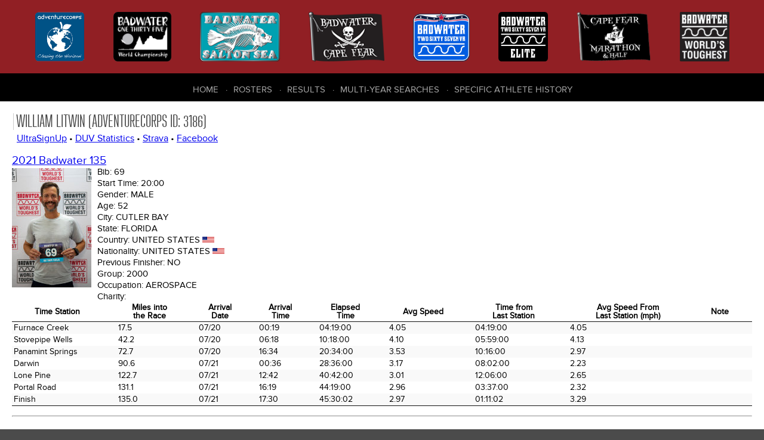

--- FILE ---
content_type: text/html; charset=UTF-8
request_url: https://dbase.adventurecorps.com/individualHistory.php?p=3186
body_size: 5471
content:
<!DOCTYPE html>
<html lang="en">
<head>
    <meta charset="utf-8">
    <meta http-equiv="Content-Type" content="text/html;charset=UTF-8">
    <meta name="Revision" content="2.00" />
    <meta name="Date" content="Thu 12 Mar 2015 09:54:02 GMT-0600 (MDT)" />
    <meta name="Author" content="Cathy Cramer" />
    <meta name="Copyright" content="&copy;2007-present AdventureCORPS/Cathy Cramer" />
    <meta name="robots" content="index,follow">    <meta name="viewport" content="width=device-width, initial-scale=1">
    <title>AdventureCORPS Presents :: William Litwin - Historical Data</title>
    
    <!-- reset stylesheet -->
	<link type="text/css" rel="stylesheet" href="/css/fontLoader.css" media="all" />
	<link type="text/css" rel="stylesheet" href="/css/reset.css" media="all" />
    
 	<!-- stylesheets for plugins -->
    <link type="text/css" rel="stylesheet" href="modules/javascript/fancybox/jquery.fancybox.css?v=2.1.5">
    <link type="text/css" rel="stylesheet" href="modules/javascript/fancybox/helpers/jquery.fancybox-buttons.css?v=1.0.5">
    
	<link rel="stylesheet" type="text/css" href="modules/javascript/DataTables/media/css/jquery.dataTables.css">
	<link rel="stylesheet" type="text/css" href="modules/javascript/DataTables/extensions/FixedColumns/css/dataTables.fixedColumns.css">
	
	<!-- custom stylesheets -->
	<link type="text/css" rel="stylesheet" href="/css/layout.css" media="all" />
	<link type="text/css" rel="stylesheet" href="/css/responsive.css" media="all" />

    
	<script src="modules/javascript/jquery-1.11.2.min.js" type="text/javaScript" language="javascript"></script>
	<script type="text/javascript" language="javascript" src="modules/javascript/bootstrap/site.js"></script>
    <script src="modules/javascript/fancybox/jquery.fancybox.pack.js?v=2.1.5" type="text/javascript"></script>
    <script src="modules/javascript/fancybox/helpers/jquery.fancybox-buttons.js?v=1.0.5" type="text/javascript"></script>
	<script type="text/javascript" language="javascript" src="modules/javascript/DataTables/media/js/jquery.dataTables.js"></script>
	<script type="text/javascript" language="javascript" src="modules/javascript/DataTables/extensions/FixedColumns/js/dataTables.fixedColumns.js"></script>
	<script type="text/javascript" language="javascript" src="modules/javascript/DataTables/plugins/sorting/time.js"></script>
    <script type="text/javascript" language="javascript" src="modules/javascript/ac.js"></script>


    <!-- Sortable tables script options -->
    <script type="text/javascript" language="javascript" class="init">
        $(document).ready(function() {
            
        	setTimeout(function() {
            	
                var resultsTable = $('#sortableResultsTable').DataTable( {
                    info:           false,
                    scrollY:        false,
                    scrollX:        true,
                    scrollCollapse: true,
                    paging:         false,
                    columnDefs:   [{
                                      "type": "num", "targets":0
                                  }]
                } );
                // if ( resultsTable.context.length > 0 ) {
                //     new $.fn.dataTable.FixedColumns( resultsTable, {
                //         leftColumns: 5
                //     })
                // }
                var results508Table = $('#sortable508ResultsTable').DataTable( {
                    info:           false,
                    scrollY:        false,
                    scrollX:        true,
                    scrollCollapse: true,
                    paging:         false,
                    columnDefs:   [ {
                                      "type": "num", "targets":0
                                    },
                                    { 
                                      targets: [0],
                                      orderData: [4,6,0]
                                    },
                                    {
                                        "targets": [ 4 ],
                                        "visible": false
                                    }
                     ]
                } );
                // if ( results508Table.context.length > 0 ) {
                //     new $.fn.dataTable.FixedColumns( results508Table, {
                //         leftColumns: 4
                //     })
                // }
                /* ($(window).height() - 300) */
                //
                // Cape Fear default
                var resultsCfTable = $('#sortableCfResultsTable').DataTable( {
                    info:           false,
                    scrollY:        false,
                    scrollX:        true,
                    scrollCollapse: true,
                    paging:         false,
                    columnDefs:   [ { type: 'title-numeric', targets:[15,16,17]},
                                    { type: 'num', targets: 0 },                           
                                    { 
                                      targets: [0],
                                      orderData: [5,0]
                    } ]
                } );
                // if ( resultsCfTable.context.length > 0 ) {
                //     new $.fn.dataTable.FixedColumns( resultsCfTable, {
                //         leftColumns: 5
                //     })
                // }
                //
                // Cape Fear Mph
                var resultsCfmTable = $('#sortableCfmResultsTable').DataTable( {
                    info:           false,
                    scrollY:        false,
                    scrollX:        true,
                    scrollCollapse: true,
                    paging:         false,
                    columnDefs:   [ { type: 'title-numeric', targets:[10,11]}, 
                                    { type: 'num', targets: 0 },                                
                                    { 
                                      targets: [0],
                                      orderData: [5,0]
                    } ]
                } );
                // if ( resultsCfmTable.context.length > 0 ) {
                //     new $.fn.dataTable.FixedColumns( resultsCfmTable, {
                //         leftColumns: 5
                //     })
                // }
                //
                // Cape Fear Marathon and Half
                var resultsCfMhTable = $('#sortableCfMhResultsTable').DataTable( {
                    info:           false,
                    scrollY:        false,
                    scrollX:        true,
                    scrollCollapse: true,
                    paging:         false,
                    columnDefs:   [ { type: 'title-numeric', targets:[1, 13]},
                        { type: 'num', targets: 0 },
                        { type: 'formatted-num', targets: 1 },
                        {
                            targets: [0],
                            orderData: [5,0]
                        } ]
                } );
                // ,
                //                    order: [[4, 'desc']]
                // if ( resultsCfMhTable.context.length > 0 ) {
                //     new $.fn.dataTable.FixedColumns( resultsCfTable, {
                //         leftColumns: 5
                //     })
                // }


                // default roster
                var rosterTable = $('#sortableRosterTable').DataTable( {
                    info:           false,
                    scrollY:        false,
                    scrollX:        true,
                    scrollCollapse: true,
                    paging:         false
                } );
                // if (rosterTable.context.length > 0) {
                //     new $.fn.dataTable.FixedColumns( rosterTable, {
                //         leftColumns: 5
                //     });
                // }
                var bwRosterTable = $('#bwSortableRosterTable').DataTable( {
                    info:           false,
                    scrollY:        false,
                    scrollX:        true,
                    scrollCollapse: true,
                    paging:         false,
                    order:          [[3,'asc'],[4,'asc']],
                    columnDefs:   [
                        {type: 'html-num', targets: [0]}
                    ]
                } );

                var rosterTable = $('#cfSortableRosterTable').DataTable( {
                    info:           false,
                    scrollY:        false,
                    scrollX:        true,
                    scrollCollapse: true,
                    paging:         false,
                    order:          [[2,'asc'],[3,'asc']],
                } ); //[6,'asc'],
                var badwaterTable = $('#sortableBadwaterDataTable').DataTable( {
                    info:           false,
                    scrollY:        false,
                    scrollX:        true,
                    scrollCollapse: true,
                    paging:         false,
                    order:          [[2,'asc'],[1,'asc']]
                } );
                // if (badwaterTable.context.length > 0) {
                //     new $.fn.dataTable.FixedColumns( badwaterTable, {
                //         leftColumns: 3
                //     });
                // }
                var fcTable = $('#sortable508DataTable').DataTable( {
                    info:           false,
                    scrollY:        false,
                    scrollX:        true,
                    scrollCollapse: true,
                    paging:         true,
                    lengthMenu: [ 10, 20, 50, 100, 200, 500 ],
                    pageLength:     20
                } );
                // if (fcTable.context.length > 0) {
                //     new $.fn.dataTable.FixedColumns( fcTable, {
                //         leftColumns: 3
                //     });
                // }
                var saltonSeaTeamTable = $('#sortableSaltonSeaTeamTable').DataTable( {
                    info:           false,
                    scrollY:        false,
                    scrollX:        true,
                    scrollCollapse: true,
                    paging:         false,
                    order:          [[5,'asc'],[6,'asc']]
                } );
                // if (saltonSeaTeamTable.context.length > 0) {
                //     new $.fn.dataTable.FixedColumns( saltonSeaTeamTable, {
                //         leftColumns: 3
                //     });
                // }
                var table1 = $('.styledTable').DataTable( {
                    info:           false,
                    ordering:       false,
                    paging:         false,
                    scrollY:        false,
                    scrollX:        true,
                    scrollCollapse: true,
                    searching:      false
                    
                } );
        	}, 100); //setTimeout
        	
            $(".fancybox").fancybox();
        });
    </script>
    
    <!-- Google Analytics code -->
    <script>
      (function(i,s,o,g,r,a,m){i['GoogleAnalyticsObject']=r;i[r]=i[r]||function(){
      (i[r].q=i[r].q||[]).push(arguments)},i[r].l=1*new Date();a=s.createElement(o),
      m=s.getElementsByTagName(o)[0];a.async=1;a.src=g;m.parentNode.insertBefore(a,m)
      })(window,document,'script','https://www.google-analytics.com/analytics.js','ga');
    
      ga('create', 'UA-3954602-7', 'auto');
      ga('send', 'pageview');
    
    </script>

     
</head>

<body>
    <div id="outer-container">
        
        <header role="banner" class="flex-container space-around">
            <nav role="navigation" id="header-race-menu-container">
    <ul id="header-race-menu">
        <li><a href="http://www.adventurecorps.com/"
                title="AdventureCORPS (opens in new window)"
                target="_ac"><img src="/images/logos/AdventureCorps150.png"
                alt="AdventureCORPS" /><span>AdventureCORPS</span></a></li>
        <li><a href="http://www.badwater.com/event/badwater-135/"
                title="Badwater 135 (opens in new window)"
                target="_bw135"><img src="/images/logos/badwater_world_championship.png"
                alt="Badwater 135" /><span>Badwater 135</span></a></li>
        <li><a href="http://www.badwater.com/event/badwater-salton-sea/"
                title="Badwater Salton Sea (opens in new window)" 
                target="_bss"><img src="/images/logos/SaltonSea90.png" 
                alt="Badwater Salton Sea" /><span>Badwater Salton Sea</span></a></li>
        <li><a href="http://www.badwater.com/event/badwater-cape-fear/"
                title="Badwater Cape Fear (opens in new window)" 
                target="_bcf"><img src="/images/logos/CapeFear90.png" 
                alt="Badwater Cape Fear" /><span>Badwater Cape Fear</span></a></li>
        <li><a href="https://www.badwater.com/event/badwater267vr/"
               title="Badwater 267 VR (opens in new window)"
               target="_vr"><img src="/images/logos/Badwater267VR90_blue.png"
                                 alt="Badwater 267 VR " /><span>Badwater&reg; 267 VR</span></a></li>
        <li><a href="https://runsignup.com/Race/CA/DeathValley/Badwater267VRelite"
               title="Badwater 267 VR Elite (opens in new window)"
               target="_vre"><img src="/images/logos/Badwater267_Elite.png"
                                 alt="Badwater 267 VR Elite" /><span>Badwater&reg; 267 VR Elite</span></a></li>
        <li><a href="https://runsignup.com/Race/NC/BaldHeadIsland/BadwaterPresentsCapeFearMarathon"
               title="Cape Fear Marathon &amp; Half (opens in new window)"
               target="_cfmh"><img src="/images/logos/CapeFearMarathon_half.png"
                                 alt="Cape Fear Marathon &amp; Half" /><span>Cape Fear Marathon &amp; Half</span></a></li>
        <li><a href="http://www.badwater.com/"
                title="Badwater (opens in new window)"
                target="_bw"><img src="/images/logos/Badwater90.png" 
                alt="Badwater.com" /><span>Badwater.com</span></a></li>
    </ul>
</nav>
           
            <div id="results-menu-outer-container">
    <button id="results-menu-toggle" class="navbar-toggle collapsed" data-target=".navbar-collapse" 
    		data-toggle="collapse" type="button">
        <span class="sr-only">Toggle navigation</span>
        <span class="icon-bar"></span>
        <span class="icon-bar"></span>
        <span class="icon-bar"></span>
    </button>
    <nav role="navigation" class="navbar-collapse collapse">
        <ul id="results-menu" class="nav navbar-nav">
            <li class="first" ><a href="/">Home</a></li>
            <li><a href="roster.php">Rosters</a></li>
            <li><a href="/results.php">Results</a></li>
            <li><a href="/choose_history.php">Multi-Year Searches</a></li>
            <li><a href="/choose_history.php">Specific Athlete History</a></li>
        </ul>
    </nav>
</div>        </header>
      
      
        <article>     
            <style>
#outer-container {min-width: 960px;}
</style><h2>William Litwin (AdventureCORPS ID: 3186)</h2><div style='margin-left: 8px;margin-bottom: 20px;'><p> <a href='https://ultrasignup.com/results_participant.aspx?fname=Will&lname=Litwin' title='UltraSignUp'>UltraSignUp</a> &bull;  <a href='http://statistik.d-u-v.org/getresultperson.php?runner=660353' title='DUV Statistics'>DUV Statistics</a> &bull;  <a href='https://www.strava.com/athletes/7237640' title='Strava'>Strava</a> &bull;  <a href='https://www.facebook.com/william.litwin' title='Facebook'>Facebook</a></p></div>            <h3><a href="/results.php?bw_eid=92&bwr=Go" title="2021 Badwater 135">2021 Badwater 135</a> </h3>
            <table class="vitals-table" cellpadding="0" cellspacing="0" border="0">
              <tr>
                <td class="imgBioPhotoTd">                <a class="fancybox" title="" href="images/entrantBioPhotos/92/lightbox/69.jpg"
                    rel="fancyboxgroup"><img src='images/entrantBioPhotos/92/69.jpg' class='imgBioPhoto' ></a></td>
                <td><h5 class="vitals">Bib: <span>69</span></h5>                    <h5 class="vitals">Start Time: <span>20:00</span></h5>
                    <h5 class="vitals">Gender: <span>Male</span> </h5>
                    <h5 class="vitals">Age: <span>52</span></h5>
                    <h5 class="vitals">City: <span>Cutler Bay</span></h5>
                    <h5 class="vitals">State: <span>Florida</span></h5>
                    <h5 class="vitals">Country: <span>United States</span>
                      <img src="images/flags/usa.gif" height="10"></h5>
                    <h5 class="vitals">Nationality: <span>United States</span>
                      <img src="images/flags/usa.gif" height="10"></h5>
                    <h5 class="vitals">Previous Finisher: <span>No</span></h5>                        <h5 class="vitals">Group: <span>2000</span> </h5>                        <h5 class="vitals">Occupation: <span>Aerospace</span> </h5>                        <h5 class="vitals">Charity: <span><a href=http:// target=_blank></a></span></h5>
                        
                    </td>
                    <td>&nbsp;&nbsp;&nbsp;&nbsp;&nbsp;&nbsp;&nbsp;&nbsp;&nbsp;&nbsp;&nbsp;&nbsp;</td>
                   </tr>
                </table>                <table class="styledTable compact stripe" cellpadding="2" cellspacing="0" border="0">
                    <thead>
                    <tr>
                        <th>Time Station</th>
                        <th class=miles>Miles into<br />the Race</th>
                        <th class="date">Arrival<br />Date</th>
                        <th >Arrival<br />Time</th>
                        <th class="timeIR">Elapsed<br />Time</th>
                        <th class="speed">Avg Speed</th>
                        <th class="timeIR">Time from<br />Last Station</th>
                        <th class="speed">Avg Speed From<br />Last Station (mph)</th>
                        <th>Note</th>
                    </tr></thead>    <tr>
      <td>Furnace Creek</td>
      <td class=miles>17.5</td>
      <td class="date">07/20</td>
      <td class="timeIR">00:19</td>
      <td class="timeIR">04:19:00</td>
      <td class="speed">4.05</td>
      <td class="timeIR">04:19:00</td>
      <td class="speed">4.05</td>
      <td></td>
    </tr>    <tr>
      <td>Stovepipe Wells</td>
      <td class=miles>42.2</td>
      <td class="date">07/20</td>
      <td class="timeIR">06:18</td>
      <td class="timeIR">10:18:00</td>
      <td class="speed">4.10</td>
      <td class="timeIR">05:59:00</td>
      <td class="speed">4.13</td>
      <td></td>
    </tr>    <tr>
      <td>Panamint Springs</td>
      <td class=miles>72.7</td>
      <td class="date">07/20</td>
      <td class="timeIR">16:34</td>
      <td class="timeIR">20:34:00</td>
      <td class="speed">3.53</td>
      <td class="timeIR">10:16:00</td>
      <td class="speed">2.97</td>
      <td></td>
    </tr>    <tr>
      <td>Darwin</td>
      <td class=miles>90.6</td>
      <td class="date">07/21</td>
      <td class="timeIR">00:36</td>
      <td class="timeIR">28:36:00</td>
      <td class="speed">3.17</td>
      <td class="timeIR">08:02:00</td>
      <td class="speed">2.23</td>
      <td></td>
    </tr>    <tr>
      <td>Lone Pine</td>
      <td class=miles>122.7</td>
      <td class="date">07/21</td>
      <td class="timeIR">12:42</td>
      <td class="timeIR">40:42:00</td>
      <td class="speed">3.01</td>
      <td class="timeIR">12:06:00</td>
      <td class="speed">2.65</td>
      <td></td>
    </tr>    <tr>
      <td>Portal Road</td>
      <td class=miles>131.1</td>
      <td class="date">07/21</td>
      <td class="timeIR">16:19</td>
      <td class="timeIR">44:19:00</td>
      <td class="speed">2.96</td>
      <td class="timeIR">03:37:00</td>
      <td class="speed">2.32</td>
      <td></td>
    </tr>    <tr>
      <td>Finish</td>
      <td class=miles>135.0</td>
      <td class="date">07/21</td>
      <td class="timeIR">17:30</td>
      <td class="timeIR">45:30:02</td>
      <td class="speed">2.97</td>
      <td class="timeIR">01:11:02</td>
      <td class="speed">3.29</td>
      <td></td>
    </tr></table><hr style="margin-top:16px;" />            <h3><a href="/resultsSaltonSea.php?ss_eid=109&ss=Go" title="2025 Badwater&reg; Salton Sea">2025 Badwater&reg; Salton Sea</a> </h3>
            <table class="vitals-table" cellpadding="0" cellspacing="0" border="0">
              <tr>
                <td class="imgBioPhotoTd">                <a class="fancybox" title="" href="images/entrantBioPhotos/109/lightbox/14.jpg"
                    rel="fancyboxgroup"><img src='images/entrantBioPhotos/109/14.jpg' class='imgBioPhoto' ></a></td>
                <td><h5 class="vitals">Bib: <span>14</span></h5>                    <h5 class="vitals">Start Time: <span>06:00</span></h5>
                    <h5 class="vitals">Gender: <span>Male</span>                         (<a href="/teamResults.php?t=324">View Team</a>)</h5>
                    <h5 class="vitals">Age: <span>55</span></h5>
                    <h5 class="vitals">City: <span>Cutler Bay</span></h5>
                    <h5 class="vitals">State: <span>Florida</span></h5>
                    <h5 class="vitals">Country: <span>United States</span>
                      <img src="images/flags/usa.gif" height="10"></h5>
                    <h5 class="vitals">Nationality: <span>United States</span>
                      <img src="images/flags/usa.gif" height="10"></h5>
                    <h5 class="vitals">Previous Finisher: <span>Yes</span></h5>                        <h5 class="vitals">Category: <span>3X Men</span> </h5>                        <h5 class="vitals">TeamName: <span>Youthless Wrecks</span> </h5>                        
                        
                    </td>
                    <td>&nbsp;&nbsp;&nbsp;&nbsp;&nbsp;&nbsp;&nbsp;&nbsp;&nbsp;&nbsp;&nbsp;&nbsp;</td>
                   </tr>
                </table>                <table class="styledTable compact stripe" cellpadding="2" cellspacing="0" border="0">
                    <thead>
                    <tr>
                        <th>Time Station</th>
                        <th class=miles>Miles into<br />the Race</th>
                        <th class="date">Arrival<br />Date</th>
                        <th >Arrival<br />Time</th>
                        <th class="timeIR">Elapsed<br />Time</th>
                        <th class="speed">Avg Speed</th>
                        <th class="timeIR">Time from<br />Last Station</th>
                        <th class="speed">Avg Speed From<br />Last Station (mph)</th>
                        <th>Note</th>
                    </tr></thead>    <tr>
      <td>USN Tower</td>
      <td class=miles>14.4</td>
      <td class="date">04/26</td>
      <td class="timeIR">09:34</td>
      <td class="timeIR">03:34:00</td>
      <td class="speed">4.04</td>
      <td class="timeIR">03:34:00</td>
      <td class="speed">4.04</td>
      <td></td>
    </tr>    <tr>
      <td>Borrego</td>
      <td class=miles>35.2</td>
      <td class="date">04/26</td>
      <td class="timeIR">14:44</td>
      <td class="timeIR">08:44:00</td>
      <td class="speed">4.03</td>
      <td class="timeIR">05:10:00</td>
      <td class="speed">4.03</td>
      <td></td>
    </tr>    <tr>
      <td>CA Trail</td>
      <td class=miles>40.5</td>
      <td class="date">04/26</td>
      <td class="timeIR">16:24</td>
      <td class="timeIR">10:24:00</td>
      <td class="speed">3.90</td>
      <td class="timeIR">01:40:00</td>
      <td class="speed">3.19</td>
      <td></td>
    </tr>    <tr>
      <td>Pena</td>
      <td class=miles>45.5</td>
      <td class="date">04/26</td>
      <td class="timeIR">19:51</td>
      <td class="timeIR">13:51:00</td>
      <td class="speed">3.29</td>
      <td class="timeIR">03:27:00</td>
      <td class="speed">1.43</td>
      <td></td>
    </tr>    <tr>
      <td>Ranchita</td>
      <td class=miles>50.2</td>
      <td class="date">04/26</td>
      <td class="timeIR">21:42</td>
      <td class="timeIR">15:42:00</td>
      <td class="speed">3.20</td>
      <td class="timeIR">01:51:00</td>
      <td class="speed">2.54</td>
      <td></td>
    </tr>    <tr>
      <td>Henshaw</td>
      <td class=miles>68.0</td>
      <td class="date">04/27</td>
      <td class="timeIR">04:36</td>
      <td class="timeIR">22:36:00</td>
      <td class="speed">3.01</td>
      <td class="timeIR">06:54:00</td>
      <td class="speed">2.58</td>
      <td></td>
    </tr>    <tr>
      <td>Finish</td>
      <td class=miles>81.0</td>
      <td class="date">04/27</td>
      <td class="timeIR">09:24</td>
      <td class="timeIR">27:24:30</td>
      <td class="speed">2.96</td>
      <td class="timeIR">04:48:30</td>
      <td class="speed">2.70</td>
      <td></td>
    </tr></table><hr style="margin-top:16px;" />            <h3><a href="/resultsSaltonSea.php?ss_eid=95&ss=Go" title="2021 Badwater&reg; Salton Sea">2021 Badwater&reg; Salton Sea</a> </h3>
            <table class="vitals-table" cellpadding="0" cellspacing="0" border="0">
              <tr>
                <td class="imgBioPhotoTd">                <a class="fancybox" title="" href="images/entrantBioPhotos/95/lightbox/20.jpg"
                    rel="fancyboxgroup"><img src='images/entrantBioPhotos/95/20.jpg' class='imgBioPhoto' ></a></td>
                <td><h5 class="vitals">Bib: <span>20</span></h5>                    <h5 class="vitals">Start Time: <span>06:30</span></h5>
                    <h5 class="vitals">Gender: <span>Male</span>                         (<a href="/teamResults.php?t=227">View Team</a>)</h5>
                    <h5 class="vitals">Age: <span>52</span></h5>
                    <h5 class="vitals">City: <span>Cutler Bay</span></h5>
                    <h5 class="vitals">State: <span>Florida</span></h5>
                    <h5 class="vitals">Country: <span>United States</span>
                      <img src="images/flags/usa.gif" height="10"></h5>
                    <h5 class="vitals">Nationality: <span>United States</span>
                      <img src="images/flags/usa.gif" height="10"></h5>
                    <h5 class="vitals">Previous Finisher: <span>No</span></h5>                        <h5 class="vitals">Category: <span>3X Mixed</span> </h5>                        <h5 class="vitals">Occupation: <span>Aerospace</span> </h5>                        <h5 class="vitals">TeamName: <span>Sofa King Hot</span> </h5>                        
                        
                    </td>
                    <td>&nbsp;&nbsp;&nbsp;&nbsp;&nbsp;&nbsp;&nbsp;&nbsp;&nbsp;&nbsp;&nbsp;&nbsp;</td>
                   </tr>
                </table>                <table class="styledTable compact stripe" cellpadding="2" cellspacing="0" border="0">
                    <thead>
                    <tr>
                        <th>Time Station</th>
                        <th class=miles>Miles into<br />the Race</th>
                        <th class="date">Arrival<br />Date</th>
                        <th >Arrival<br />Time</th>
                        <th class="timeIR">Elapsed<br />Time</th>
                        <th class="speed">Avg Speed</th>
                        <th class="timeIR">Time from<br />Last Station</th>
                        <th class="speed">Avg Speed From<br />Last Station (mph)</th>
                        <th>Note</th>
                    </tr></thead>    <tr>
      <td>USN Tower</td>
      <td class=miles>14.4</td>
      <td class="date">11/07</td>
      <td class="timeIR">09:53</td>
      <td class="timeIR">03:23:00</td>
      <td class="speed">4.26</td>
      <td class="timeIR">03:23:00</td>
      <td class="speed">4.26</td>
      <td></td>
    </tr>    <tr>
      <td>Borrego</td>
      <td class=miles>35.2</td>
      <td class="date">11/07</td>
      <td class="timeIR">15:09</td>
      <td class="timeIR">08:39:00</td>
      <td class="speed">4.07</td>
      <td class="timeIR">05:16:00</td>
      <td class="speed">3.96</td>
      <td></td>
    </tr>    <tr>
      <td>CA Trail</td>
      <td class=miles>40.5</td>
      <td class="date">11/07</td>
      <td class="timeIR">16:45</td>
      <td class="timeIR">10:15:00</td>
      <td class="speed">3.96</td>
      <td class="timeIR">01:36:00</td>
      <td class="speed">3.33</td>
      <td></td>
    </tr>    <tr>
      <td>Ranchita</td>
      <td class=miles>50.2</td>
      <td class="date">11/07</td>
      <td class="timeIR">22:33</td>
      <td class="timeIR">16:03:00</td>
      <td class="speed">3.13</td>
      <td class="timeIR">05:48:00</td>
      <td class="speed">1.66</td>
      <td></td>
    </tr>    <tr>
      <td>Henshaw</td>
      <td class=miles>68.0</td>
      <td class="date">11/08</td>
      <td class="timeIR">03:54</td>
      <td class="timeIR">21:24:00</td>
      <td class="speed">3.18</td>
      <td class="timeIR">05:21:00</td>
      <td class="speed">3.33</td>
      <td></td>
    </tr>    <tr>
      <td>Finish</td>
      <td class=miles>81.0</td>
      <td class="date">11/08</td>
      <td class="timeIR">08:33</td>
      <td class="timeIR">26:03:15</td>
      <td class="speed">3.11</td>
      <td class="timeIR">04:39:15</td>
      <td class="speed">2.79</td>
      <td></td>
    </tr></table><hr style="margin-top:16px;" />            <h3><a href="/resultsCapeFear.php?cf_eid=82&cfr=Go" title="2017 Badwater&reg; Cape Fear">2017 Badwater&reg; Cape Fear</a> </h3>
            <table class="vitals-table" cellpadding="0" cellspacing="0" border="0">
              <tr>
                <td class="imgBioPhotoTd">                <a class="fancybox" title="" href="images/entrantBioPhotos/82/lightbox/146.jpg"
                    rel="fancyboxgroup"><img src='images/entrantBioPhotos/82/146.jpg' class='imgBioPhoto' ></a></td>
                <td><h5 class="vitals">Bib: <span>146</span></h5>                    <h5 class="vitals">Start Time: <span>07:45</span></h5>
                    <h5 class="vitals">Gender: <span>Male</span> </h5>
                    <h5 class="vitals">Age: <span>47</span></h5>
                    <h5 class="vitals">City: <span>Cutler Bay</span></h5>
                    <h5 class="vitals">State: <span>Florida</span></h5>
                    <h5 class="vitals">Country: <span>United States</span>
                      <img src="images/flags/usa.gif" height="10"></h5>
                    <h5 class="vitals">Nationality: <span>United States</span>
                      <img src="images/flags/usa.gif" height="10"></h5>
                    <h5 class="vitals">Previous Finisher: <span>No</span></h5>                        <h5 class="vitals">Category: <span>51.4 mile</span> </h5>                        
                        
                    </td>
                    <td>&nbsp;&nbsp;&nbsp;&nbsp;&nbsp;&nbsp;&nbsp;&nbsp;&nbsp;&nbsp;&nbsp;&nbsp;</td>
                   </tr>
                </table>                <table class="styledTable compact stripe" cellpadding="2" cellspacing="0" border="0">
                    <thead>
                    <tr>
                        <th>Time Station</th>
                        <th class=miles>Miles into<br />the Race</th>
                        <th class="date">Arrival<br />Date</th>
                        <th >Arrival<br />Time</th>
                        <th class="timeIR">Elapsed<br />Time</th>
                        <th class="speed">Avg Speed</th>
                        <th class="timeIR">Time from<br />Last Station</th>
                        <th class="speed">Avg Speed From<br />Last Station (mph)</th>
                        <th>Note</th>
                    </tr></thead>    <tr>
      <td>Race HQ</td>
      <td class=miles>32.0</td>
      <td class="date">03/18</td>
      <td class="timeIR">13:56</td>
      <td class="timeIR">06:11:38</td>
      <td class="speed">5.17</td>
      <td class="timeIR">06:11:38</td>
      <td class="speed">5.17</td>
      <td></td>
    </tr>    <tr>
      <td>Finish</td>
      <td class=miles>51.4</td>
      <td class="date">03/18</td>
      <td class="timeIR">17:34</td>
      <td class="timeIR">09:49:40</td>
      <td class="speed">5.23</td>
      <td class="timeIR">03:38:02</td>
      <td class="speed">5.34</td>
      <td></td>
    </tr></table><hr style="margin-top:16px;" />            <h3><a href="/resultsVR.php?vre_eid=99&vre=Go" title="2022 Badwater&reg; 267 VR Elite">2022 Badwater&reg; 267 VR Elite</a> </h3>
            <table class="vitals-table" cellpadding="0" cellspacing="0" border="0">
              <tr>
                <td class="imgBioPhotoTd"></td>
                <td><h5 class="vitals">Bib: <span>69</span></h5>                    <h5 class="vitals">Gender: <span>Male</span></h5>
                    <h5 class="vitals">Age: <span>52</span></h5>
                    <h5 class="vitals">City: <span>Miami</span></h5>
                    <h5 class="vitals">State: <span>Florida</span></h5>
                    <h5 class="vitals">Country: <span>United States</span>
                      <img src="images/flags/usa.gif" height="10"></h5>
                    <h5 class="vitals">Nationality: <span>United States</span>
                      <img src="images/flags/usa.gif" height="10"></h5>
                    <h5 class="vitals">Finish Time: <span>60:00:11</span></h5>
                   </tr>
                </table><hr style="margin-top:16px;" />        </article>
            
            
        
        <footer role="contentinfo">
           <nav role="navigation" id="footer-race-menu-container">
    <ul id="footer-race-menu">
        <li class="first"><a href="http://www.badwater.com/event/badwater-cape-fear/" 
                title="Badwater Cape Fear (opens in new window)" 
                target="bcf">Badwater&reg; Cape Fear</a></li>
        <li><a href="http://www.badwater.com/event/badwater-salton-sea/"
                title="Badwater Salton Sea (opens in new window)" 
                target="bss">Badwater&reg; Salton Sea</a></li>
        <li><a href="http://www.badwater.com/event/badwater-135/"
                title="Badwater 135 (opens in new window)"
                target="bw">Badwater&reg; 135</a></li>
        <li><a href="http://www.badwater.com/event/badwater-ultra-cup/"
                title="Badwater Ultra Cup (opens in new window)"
                target="buc">Badwater&reg; Ultra Cup</a></li>
        <li><a href="https://www.badwater.com/event/badwater267vr/"
               title="Badwater 267 VR (opens in new window)"
               target="_vr">Badwater&reg; 267 VR</a></li>
        <li><a href="https://runsignup.com/Race/CA/DeathValley/Badwater267VRelite"
               title="Badwater 267 VR Elite (opens in new window)"
               target="_vre">Badwater&reg; 267 VR Elite</a></li>
        <li><a href="https://runsignup.com/Race/NC/BaldHeadIsland/BadwaterPresentsCapeFearMarathon"
               title="Cape Fear Marathon &amp; Half (opens in new window)"
               target="_cfmh">Cape Fear Marathon &amp; Half</a></li>
    </ul>
</nav>
           
           <nav role="navigation" id="footer-center-menu-container">
    <ul id="footer-center-menu">
        <li class="first"><a href="https://www.adventurecorps.com/about-us/"
            target="ac" 
            title="About AdventureCORPS (opens in new window)" >About Us</a></li>
        <li><a href="https://www.adventurecorps.com/chris-kostman/"
            target="ck"
            title="About Chris Kostman (opens in new window)">About Chris Kostman</a></li>
        <li><a href="https://www.adventurecorps.com/about-us/charitable-environmental-efforts/"
            target="acc" 
            title="Charities we support (opens in new window)">Charities</a></li>
        <li><a href="https://www.adventurecorps.com/about-us/charitable-environmental-efforts/"
            target="bwe" 
            title="Environment (opens in new window)">Environment</a></li>
        <li><a href="http://www.badwater.com/about-us/sponsors/" 
            target="bws"
            title="Badwater Sponsors (opens in new window)">Sponsors</a></li>
    </ul>
</nav>
           
           
           <div class="right-column">
                <nav class="social-container">
    <ul class="social-menu">
        <li class="social facebook"><a target="_BLANK" href="https://facebook.com/badwater135"><img src="/images/bw-theme/facebook.png" alt=""></a></li>
        <li class="social youtube"><a target="_BLANK" href="https://www.youtube.com/user/AdventureCORPS"><img src="/images/bw-theme/youtube.png" alt=""></a></li>
        <li class="social instagram"><a target="_BLANK" href="http://instagram.com/badwaterhq"><img src="/images/bw-theme/instagram.png" alt=""></a></li>
        <li class="social flickr"><a target="_BLANK" href="http://flickr.com/adventurecorps"><img src="/images/bw-theme/flickr.png" alt=""></a></li>
        <li class="social vimeo"><a target="_BLANK" href="https://vimeo.com/adventurecorps"><img src="/images/bw-theme/vimeo.png" alt=""></a></li>
    </ul>
</nav>               
                <div id="logo-footer">
                    <a href="http://adventurecorps.com" 
                        title="AdventureCORPS (opens in new window)" 
                        target="_blank"><img src="/images/bw-theme/logo-footer.png" 
                        alt="AdventureCORPS logo"></a>
                </div>
                <p class="copyright">&copy; 2007-2026 
                    AdventureCORPS, Inc. All Rights Reserved</p>
           </div>
        </footer>
    
    </div><!-- outer-container -->
</body>
</html>